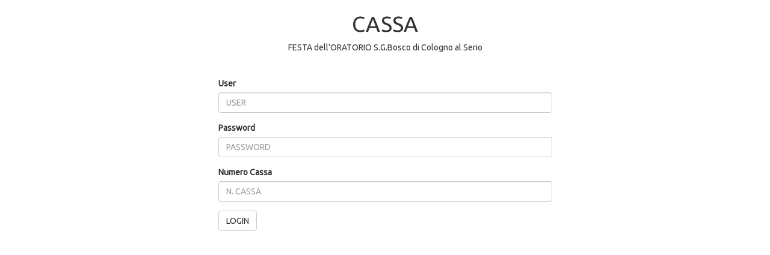

--- FILE ---
content_type: text/html; charset=UTF-8
request_url: http://risto.vivicity.it/cashdesk/cassa_login.php
body_size: 1005
content:
<!doctype html>
<html>

<head>
  <meta charset="utf-8">
  <meta http-equiv="X-UA-Compatible" content="IE=edge">
  <meta name="viewport" content="width=device-width, initial-scale=1.0">
  <title>Ristonline</title>
  <link href="../css/bootstrap.css" rel="stylesheet" type="text/css">
  <link href="../css/public.css" rel="stylesheet" type="text/css">
  <link href="../css/spinner.css" rel="stylesheet" type="text/css">

  <link href="https://fonts.googleapis.com/css?family=Ubuntu" rel="stylesheet">

  <!-- HTML5 shim and Respond.js for IE8 support of HTML5 elements and media queries -->
  <!-- WARNING: Respond.js doesn't work if you view the page via file:// -->
  <!--[if lt IE 9]>
<script src="https://oss.maxcdn.com/html5shiv/3.7.2/html5shiv.min.js"></script>
<script src="https://oss.maxcdn.com/respond/1.4.2/respond.min.js"></script>
<![endif]-->
</head>


<body style="font-family: 'Ubuntu', sans-serif;">

  <div class="container">
    <div class="row" id="main_list">
      <h1 style="text-align: center;">CASSA</h1>
      <p style="text-align: center;">FESTA dell'ORATORIO S.G.Bosco di Cologno al Serio</p>

      <div class="col-lg-6 col-md-offset-3">
        <p style="text-align: center;">&nbsp;</p>
        <form action="../common/actions_cassa.php" method="get" id="login_cassa">

          
          <input name="action" type="hidden" id="action" value="login_cassa">
          <div class="form-group">
            <label for="exampleInputEmail1">User</label>
            <input name="user_cassa" type="text" required="required" class="form-control" id="exampleInputEmail1" placeholder="USER">
          </div>
          <div class="form-group">
            <label for="exampleInputEmail1">Password</label>
            <input name="psw_cassa" type="password" required="required" class="form-control" id="exampleInputEmail1" placeholder="PASSWORD">
          </div>
          <div class="form-group">
            <label for="exampleInputEmail1">Numero Cassa</label>
            <input name="n_cassa" type="text" required="required" class="form-control" id="exampleInputEmail1" placeholder="N. CASSA" size="1">

          </div>

          <button type="submit" class="btn btn-default">LOGIN</button>
        </form>

        </p>
      </div>
    </div>

    <!--///// TOTALE /////-->
  </div>

  <script src="../js/jquery-1.11.3.min.js"></script>
  <script src="../js/bootstrap.js"></script>
</body>

</html>

--- FILE ---
content_type: text/css
request_url: http://risto.vivicity.it/css/public.css
body_size: 268
content:
/* CSS Document */
.pub_acc_title{
	display: block;
	text-decoration: none;
	font-weight: bold;
}
.collapsed{
	text-decoration: none;
}

.totale{
	color: green;
	text-align: right;
}


/*CASSA*/
.prod-container{
    min-height:400px;
    background:white;
    border:1px solid #f4f4f4;
    -webkit-box-shadow: 2px 2px 25px 5px rgba(0,0,0,0.29); 
box-shadow: 2px 2px 25px 5px rgba(0,0,0,0.29);
}

--- FILE ---
content_type: text/css
request_url: http://risto.vivicity.it/css/spinner.css
body_size: 96
content:
/* CSS Document */

.spinner_menu{
width: 140px;
	text-align: right;
	border: 0px;
  
}
